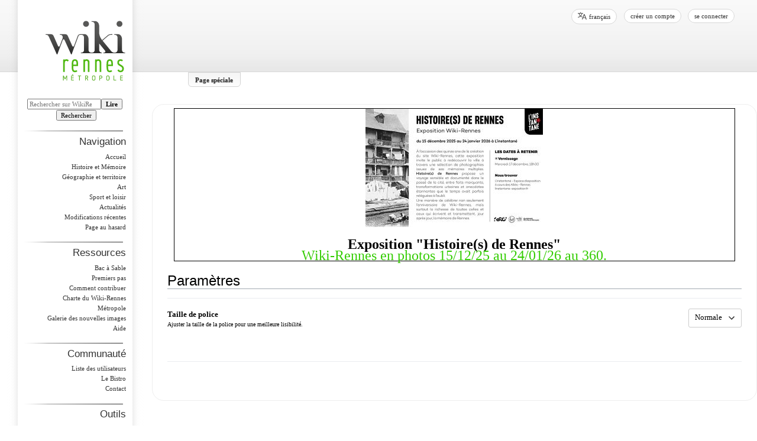

--- FILE ---
content_type: text/html; charset=UTF-8
request_url: https://www.wiki-rennes.fr/index.php?title=Sp%C3%A9cial:MobileOptions&returnto=Rue+Hoche
body_size: 6701
content:
<!DOCTYPE html>
<html class="client-nojs" lang="fr" dir="ltr">
<head>
<meta charset="UTF-8"/>
<title>Paramètres — WikiRennes</title>
<script>document.documentElement.className="client-js";RLCONF={"wgBreakFrames":true,"wgSeparatorTransformTable":[",\t."," \t,"],"wgDigitTransformTable":["",""],"wgDefaultDateFormat":"dmy","wgMonthNames":["","janvier","février","mars","avril","mai","juin","juillet","août","septembre","octobre","novembre","décembre"],"wgRequestId":"a2ac78401c0871cc55caf872","wgCSPNonce":false,"wgCanonicalNamespace":"Special","wgCanonicalSpecialPageName":"MobileOptions","wgNamespaceNumber":-1,"wgPageName":"Spécial:MobileOptions","wgTitle":"MobileOptions","wgCurRevisionId":0,"wgRevisionId":0,"wgArticleId":0,"wgIsArticle":false,"wgIsRedirect":false,"wgAction":"view","wgUserName":null,"wgUserGroups":["*"],"wgCategories":[],"wgPageContentLanguage":"fr","wgPageContentModel":"wikitext","wgRelevantPageName":"Spécial:MobileOptions","wgRelevantArticleId":0,"wgIsProbablyEditable":false,"wgRelevantPageIsProbablyEditable":false,"wgVisualEditor":{"pageLanguageCode":"fr","pageLanguageDir":"ltr","pageVariantFallbacks":
"fr"},"wgMFDisplayWikibaseDescriptions":{"search":false,"nearby":false,"watchlist":false,"tagline":false},"egMapsScriptPath":"/extensions/Maps/","egMapsDebugJS":false,"egMapsAvailableServices":["leaflet","googlemaps3"],"egMapsLeafletLayersApiKeys":{"MapBox":"","MapQuestOpen":"","Thunderforest":"","GeoportailFrance":""},"wgULSAcceptLanguageList":[],"wgULSCurrentAutonym":"français","wgMFCollapseSectionsByDefault":true,"wgMFEnableFontChanger":true,"wgEditSubmitButtonLabelPublish":false,"wgULSPosition":"personal","wgULSisCompactLinksEnabled":true};RLSTATE={"site.styles":"ready","user.styles":"ready","user":"ready","user.options":"loading","mobile.special.styles":"ready","mobile.special.mobileoptions.styles":"ready","oojs-ui-core.styles":"ready","oojs-ui.styles.indicators":"ready","mediawiki.widgets.styles":"ready","oojs-ui-core.icons":"ready","skins.wikirennes.styles":"ready","ext.visualEditor.desktopArticleTarget.noscript":"ready","ext.uls.pt":"ready"};RLPAGEMODULES=[
"mobile.special.mobileoptions.scripts","site","mediawiki.page.ready","skins.wikirennes.scripts","skins.wikirennes.js","ext.visualEditor.desktopArticleTarget.init","ext.visualEditor.targetLoader","ext.uls.compactlinks","ext.uls.interface"];</script>
<script>(RLQ=window.RLQ||[]).push(function(){mw.loader.implement("user.options@12s5i",function($,jQuery,require,module){mw.user.tokens.set({"patrolToken":"+\\","watchToken":"+\\","csrfToken":"+\\"});});});</script>
<link rel="stylesheet" href="/load.php?lang=fr&amp;modules=ext.uls.pt%7Cext.visualEditor.desktopArticleTarget.noscript%7Cmediawiki.widgets.styles%7Cmobile.special.mobileoptions.styles%7Cmobile.special.styles%7Coojs-ui-core.icons%2Cstyles%7Coojs-ui.styles.indicators%7Cskins.wikirennes.styles&amp;only=styles&amp;skin=wikirennes"/>
<script async="" src="/load.php?lang=fr&amp;modules=startup&amp;only=scripts&amp;raw=1&amp;skin=wikirennes"></script>
<meta name="ResourceLoaderDynamicStyles" content=""/>
<link rel="stylesheet" href="/load.php?lang=fr&amp;modules=site.styles&amp;only=styles&amp;skin=wikirennes"/>
<meta name="generator" content="MediaWiki 1.39.2"/>
<meta name="robots" content="noindex,nofollow"/>
<meta name="format-detection" content="telephone=no"/>
<meta name="viewport" content="width=device-width, initial-scale=1.0, user-scalable=yes, minimum-scale=0.25, maximum-scale=5.0"/>
<link rel="icon" href="/favicon.ico"/>
<link rel="search" type="application/opensearchdescription+xml" href="/opensearch_desc.php" title="WikiRennes (fr)"/>
<link rel="EditURI" type="application/rsd+xml" href="https://www.wiki-rennes.fr/api.php?action=rsd"/>
<link rel="license" href="http://creativecommons.org/licenses/by-sa/3.0/"/>
<link rel="alternate" type="application/atom+xml" title="Flux Atom de WikiRennes" href="/index.php?title=Sp%C3%A9cial:Modifications_r%C3%A9centes&amp;feed=atom"/>
</head>
<body class="mw-mf-special-page mediawiki ltr sitedir-ltr mw-hide-empty-elt ns--1 ns-special mw-special-MobileOptions page-Spécial_MobileOptions rootpage-Spécial_MobileOptions skin-wikirennes action-view skin--responsive"><div id="globalWrapper"><div id="column-content"><div id="content" class="mw-body" role="main"><a id="top"></a><div id="siteNotice"><div id="localNotice"><div class="anonnotice" lang="fr" dir="ltr"><div class="exposition wiki-rennes" style="border:1px solid black;font-size:200%"><div class="center"><div class="floatnone"><a href="/Fichier:Invitation-Wiki-Rennes-1.jpg" class="image"><img alt="Invitation-Wiki-Rennes-1.jpg" src="/images/thumb/2/2b/Invitation-Wiki-Rennes-1.jpg/300px-Invitation-Wiki-Rennes-1.jpg" decoding="async" width="300" height="200" srcset="/images/thumb/2/2b/Invitation-Wiki-Rennes-1.jpg/450px-Invitation-Wiki-Rennes-1.jpg 1.5x, /images/thumb/2/2b/Invitation-Wiki-Rennes-1.jpg/600px-Invitation-Wiki-Rennes-1.jpg 2x" /></a></div></div><br /><b>Exposition "Histoire(s) de Rennes"</b><br /><a href="/Histoire(s)_de_Rennes._15_ans_de_Wiki-Rennes" title="Histoire(s) de Rennes. 15 ans de Wiki-Rennes">Wiki-Rennes en photos 15/12/25 au 24/01/26 au 360.</a><br /></div></div></div></div><div class="mw-indicators">
</div>
<h1 id="firstHeading" class="firstHeading" lang="fr">Paramètres</h1><div id="bodyContent" class="wikirennes-body"><div id="siteSub">De WikiRennes</div><div id="contentSub" lang="fr" dir="ltr"></div><div id="jump-to-nav"></div><a href="#column-one" class="mw-jump-link">Aller à la navigation</a><a href="#searchInput" class="mw-jump-link">Aller à la recherche</a><!-- start content --><div id="mw-content-text" class="mw-body-content"><form id='mobile-options' method='POST' action='/Sp%C3%A9cial:MobileOptions' class='oo-ui-layout oo-ui-formLayout mw-mf-settings'><span id='mw-mf-settings-save' class='oo-ui-widget oo-ui-widget-enabled oo-ui-inputWidget oo-ui-buttonElement oo-ui-buttonElement-framed oo-ui-labelElement oo-ui-flaggedElement-primary oo-ui-flaggedElement-progressive oo-ui-buttonInputWidget' data-ooui='{"_":"OO.ui.ButtonInputWidget","type":"submit","value":"Enregistrer","label":"Enregistrer","flags":["primary","progressive"]}'><button type='submit' tabindex='0' value='Enregistrer' class='oo-ui-inputWidget-input oo-ui-buttonElement-button'><span class='oo-ui-iconElement-icon oo-ui-iconElement-noIcon'></span><span class='oo-ui-labelElement-label'>Enregistrer</span><span class='oo-ui-indicatorElement-indicator oo-ui-indicatorElement-noIndicator'></span></button></span></form></div><div class="printfooter">
Récupérée de «&#160;<a dir="ltr" href="https://www.wiki-rennes.fr/Spécial:MobileOptions">https://www.wiki-rennes.fr/Spécial:MobileOptions</a>&#160;»</div>
<div id="catlinks" class="catlinks catlinks-allhidden" data-mw="interface"></div><!-- end content --><div class="visualClear"></div></div></div><div class="visualClear"></div></div><div id="column-one" lang="fr" dir="ltr"><h2>Menu de navigation</h2><div role="navigation" class="portlet nomobile" id="p-cactions" title="Plus d’options" aria-labelledby="p-cactions-label"><h3 id="p-cactions-label" lang="fr" dir="ltr">Actions de la page</h3><div class="pBody"><ul lang="fr" dir="ltr"><li id="ca-nstab-special" class="selected mw-list-item"><a href="/index.php?title=Sp%C3%A9cial:MobileOptions&amp;returnto=Rue+Hoche" title="Ceci est une page spéciale, et elle ne peut pas être modifiée.">Page spéciale</a></li></ul></div></div><div role="navigation" class="portlet" id="p-cactions-mobile" aria-labelledby="p-cactions-mobile-label"><h3 id="p-cactions-mobile-label" lang="fr" dir="ltr">Actions de la page</h3><div class="pBody"><ul lang="fr" dir="ltr"><li id="ca-nstab-special-mobile" class="selected mw-list-item"><a href="/index.php?title=Sp%C3%A9cial:MobileOptions&amp;returnto=Rue+Hoche" title="Page spéciale">Page spéciale</a></li><li id="ca-tools" class="mw-list-item"><a href="#p-tb" title="Outils">Outils</a></li><li id="ca-languages" class="mw-list-item"><a href="#p-lang" title="Dans d’autres langues">Dans d’autres langues</a></li></ul></div><img src="/skins/WikiRennes/separator.png" width="168" height="1" style="margin: 10px 0 0"/></div><div role="navigation" class="portlet" id="p-personal" title="Menu utilisateur" aria-labelledby="p-personal-label"><h3 id="p-personal-label" lang="fr" dir="ltr">Outils personnels</h3><div class="pBody"><ul lang="fr" dir="ltr"><li id="pt-uls" class="mw-list-item active"><a class="uls-trigger" href="#">français</a></li><li id="pt-createaccount" class="mw-list-item"><a href="/index.php?title=Sp%C3%A9cial:Cr%C3%A9er_un_compte&amp;returnto=Rue+Hoche" title="Nous vous encourageons à créer un compte utilisateur et vous connecter ; ce n’est cependant pas obligatoire.">Créer un compte</a></li><li id="pt-login" class="mw-list-item"><a href="/index.php?title=Sp%C3%A9cial:Connexion&amp;returnto=Rue+Hoche" title="Nous vous encourageons à vous connecter ; ce n’est cependant pas obligatoire. [o]" accesskey="o">Se connecter</a></li></ul></div></div><div class="portlet" id="p-logo" role="banner"><a href="/Wiki-Rennes_M%C3%A9tropole,_autoportrait_d%27un_territoire_par_ses_habitants" class="mw-wiki-logo" title="Visiter la page d’accueil"></a></div><div id="sidebar"><div role="search" class="portlet" id="p-search"><h3 id="p-search-label" lang="fr" dir="ltr"><label for="searchInput">Rechercher</label></h3><div class="pBody" id="searchBody"><form action="/index.php" id="searchform"><input type="hidden" value="Spécial:Recherche" name="title"/><input type="search" name="search" placeholder="Rechercher sur WikiRennes" aria-label="Rechercher sur WikiRennes" autocapitalize="sentences" title="Rechercher sur WikiRennes [f]" accesskey="f" id="searchInput"/><input class="searchButton" value="Lire" type="submit" name="go" title="Accédez à une page du même nom si elle existe" id="searchButton"/>  <input class="searchButton" value="Rechercher" type="submit" name="fulltext" title="Rechercher les pages comportant ce texte." id="mw-searchButton"/></form></div><img src="/skins/WikiRennes/separator.png" width="168" height="1" style="margin: 10px 0 0"/></div><div role="navigation" class="portlet generated-sidebar" id="p-navigation" aria-labelledby="p-navigation-label"><h3 id="p-navigation-label" lang="fr" dir="ltr">Navigation</h3><div class="pBody"><ul lang="fr" dir="ltr"><li id="n-mainpage-description" class="mw-list-item"><a href="/Wiki-Rennes_M%C3%A9tropole,_autoportrait_d%27un_territoire_par_ses_habitants" title="Accueil général [z]" accesskey="z">Accueil</a></li><li id="n-Histoire-et-Mémoire" class="mw-list-item"><a href="/Cat%C3%A9gorie:Histoire_et_m%C3%A9moire">Histoire et Mémoire</a></li><li id="n-Géographie-et-territoire" class="mw-list-item"><a href="/Cat%C3%A9gorie:G%C3%A9ographie_et_territoire">Géographie et territoire</a></li><li id="n-Art" class="mw-list-item"><a href="/Cat%C3%A9gorie:Art">Art</a></li><li id="n-Sport-et-loisir" class="mw-list-item"><a href="/Cat%C3%A9gorie:Sport_et_loisir">Sport et loisir</a></li><li id="n-currentevents" class="mw-list-item"><a href="/WikiRennes:Actualit%C3%A9s" title="Trouver plus d’informations sur les actualités en cours">Actualités</a></li><li id="n-recentchanges" class="mw-list-item"><a href="/Sp%C3%A9cial:Modifications_r%C3%A9centes" title="Liste des modifications récentes sur le wiki [r]" accesskey="r">Modifications récentes</a></li><li id="n-randompage" class="mw-list-item"><a href="/Sp%C3%A9cial:Page_au_hasard" title="Afficher une page au hasard [x]" accesskey="x">Page au hasard</a></li></ul></div><img src="/skins/WikiRennes/separator.png" width="168" height="1" style="margin: 10px 0 0"/></div><div role="navigation" class="portlet generated-sidebar" id="p-Ressources" aria-labelledby="p-Ressources-label"><h3 id="p-Ressources-label" lang="fr" dir="ltr">Ressources</h3><div class="pBody"><ul lang="fr" dir="ltr"><li id="n-Bac-à-Sable" class="mw-list-item"><a href="/Bac_%C3%A0_sable">Bac à Sable</a></li><li id="n-Premiers-pas" class="mw-list-item"><a href="/D%C3%A9buter_sur_Wiki-Rennes">Premiers pas</a></li><li id="n-Comment-contribuer" class="mw-list-item"><a href="/Comment_contribuer">Comment contribuer</a></li><li id="n-Charte-du-Wiki-Rennes-Métropole" class="mw-list-item"><a href="/Charte_du_Wiki-Rennes_M%C3%A9tropole">Charte du Wiki-Rennes Métropole</a></li><li id="n-Galerie-des-nouvelles-images" class="mw-list-item"><a href="/Sp%C3%A9cial:Nouveaux_fichiers">Galerie des nouvelles images</a></li><li id="n-help" class="mw-list-item"><a href="https://www.mediawiki.org/wiki/Special:MyLanguage/Help:Contents" title="Accès à l’aide">Aide</a></li></ul></div><img src="/skins/WikiRennes/separator.png" width="168" height="1" style="margin: 10px 0 0"/></div><div role="navigation" class="portlet generated-sidebar" id="p-Communauté" aria-labelledby="p-Communauté-label"><h3 id="p-Communauté-label" lang="fr" dir="ltr">Communauté</h3><div class="pBody"><ul lang="fr" dir="ltr"><li id="n-Liste-des-utilisateurs" class="mw-list-item"><a href="/Sp%C3%A9cial:Liste_des_utilisateurs">Liste des utilisateurs</a></li><li id="n-Le-Bistro" class="mw-list-item"><a href="/Le_Bistro">Le Bistro</a></li><li id="n-Contact" class="mw-list-item"><a href="/Sp%C3%A9cial:Contact">Contact</a></li></ul></div><img src="/skins/WikiRennes/separator.png" width="168" height="1" style="margin: 10px 0 0"/></div><div role="navigation" class="portlet" id="p-tb" aria-labelledby="p-tb-label"><h3 id="p-tb-label" lang="fr" dir="ltr">Outils</h3><div class="pBody"><ul lang="fr" dir="ltr"><li id="t-specialpages" class="mw-list-item"><a href="/Sp%C3%A9cial:Pages_sp%C3%A9ciales" title="Liste de toutes les pages spéciales [q]" accesskey="q">Pages spéciales</a></li><li id="t-print" class="mw-list-item"><a href="javascript:print();" rel="alternate" title="Version imprimable de cette page [p]" accesskey="p">Version imprimable</a></li></ul></div><img src="/skins/WikiRennes/separator.png" width="168" height="1" style="margin: 10px 0 0"/></div><div role="navigation" class="portlet generated-sidebar" id="p-Communes" aria-labelledby="p-Communes-label"><h3 id="p-Communes-label" lang="fr" dir="ltr">Communes</h3><div class="pBody"><ul lang="fr" dir="ltr"><li id="n-Acigné" class="mw-list-item"><a href="/Cat%C3%A9gorie:Acign%C3%A9">Acigné</a></li><li id="n-Bécherel" class="mw-list-item"><a href="/Cat%C3%A9gorie:B%C3%A9cherel">Bécherel</a></li><li id="n-Betton" class="mw-list-item"><a href="/Cat%C3%A9gorie:Betton">Betton</a></li><li id="n-Bourgbarré" class="mw-list-item"><a href="/Cat%C3%A9gorie:Bourgbarr%C3%A9">Bourgbarré</a></li><li id="n-Brécé" class="mw-list-item"><a href="/Cat%C3%A9gorie:Br%C3%A9c%C3%A9">Brécé</a></li><li id="n-Bruz" class="mw-list-item"><a href="/Cat%C3%A9gorie:Bruz">Bruz</a></li><li id="n-Cesson-Sévigné" class="mw-list-item"><a href="/Cat%C3%A9gorie:Cesson-S%C3%A9vign%C3%A9">Cesson-Sévigné</a></li><li id="n-Chantepie" class="mw-list-item"><a href="/Cat%C3%A9gorie:Chantepie">Chantepie</a></li><li id="n-Chartres-de-Bretagne" class="mw-list-item"><a href="/Cat%C3%A9gorie:Chartres-de-Bretagne">Chartres-de-Bretagne</a></li><li id="n-Chavagne" class="mw-list-item"><a href="/Cat%C3%A9gorie:Chavagne">Chavagne</a></li><li id="n-Chevaigné" class="mw-list-item"><a href="/Cat%C3%A9gorie:Chevaign%C3%A9">Chevaigné</a></li><li id="n-Cintré" class="mw-list-item"><a href="/Cat%C3%A9gorie:Cintr%C3%A9">Cintré</a></li><li id="n-Clayes" class="mw-list-item"><a href="/Cat%C3%A9gorie:Clayes">Clayes</a></li><li id="n-Corps-Nuds" class="mw-list-item"><a href="/Cat%C3%A9gorie:Corps-Nuds">Corps-Nuds</a></li><li id="n-Gévezé" class="mw-list-item"><a href="/Cat%C3%A9gorie:G%C3%A9vez%C3%A9">Gévezé</a></li><li id="n-Laillé" class="mw-list-item"><a href="/Cat%C3%A9gorie:Laill%C3%A9">Laillé</a></li><li id="n-Langan" class="mw-list-item"><a href="/Cat%C3%A9gorie:Langan">Langan</a></li><li id="n-La-Chapelle-Chaussée" class="mw-list-item"><a href="/Cat%C3%A9gorie:La_Chapelle-Chauss%C3%A9e">La Chapelle-Chaussée</a></li><li id="n-La-Chapelle-des-Fougeretz" class="mw-list-item"><a href="/Cat%C3%A9gorie:La_Chapelle-des-Fougeretz">La Chapelle-des-Fougeretz</a></li><li id="n-La-Chapelle-Thouarault" class="mw-list-item"><a href="/Cat%C3%A9gorie:La_Chapelle-Thouarault">La Chapelle-Thouarault</a></li><li id="n-Le-Rheu" class="mw-list-item"><a href="/Cat%C3%A9gorie:Le_Rheu">Le Rheu</a></li><li id="n-Le-Verger" class="mw-list-item"><a href="/Cat%C3%A9gorie:Le_Verger">Le Verger</a></li><li id="n-L&#039;Hermitage" class="mw-list-item"><a href="/Cat%C3%A9gorie:L%27Hermitage">L'Hermitage</a></li><li id="n-Miniac-sous-Bécherel" class="mw-list-item"><a href="/Cat%C3%A9gorie:Miniac-sous-B%C3%A9cherel">Miniac-sous-Bécherel</a></li><li id="n-Montgermont" class="mw-list-item"><a href="/Cat%C3%A9gorie:Montgermont">Montgermont</a></li><li id="n-Mordelles" class="mw-list-item"><a href="/Cat%C3%A9gorie:Mordelles">Mordelles</a></li><li id="n-Nouvoitou" class="mw-list-item"><a href="/Cat%C3%A9gorie:Nouvoitou">Nouvoitou</a></li><li id="n-Noyal-Châtillon-sur-Seiche" class="mw-list-item"><a href="/Cat%C3%A9gorie:Noyal-Ch%C3%A2tillon-sur-Seiche">Noyal-Châtillon-sur-Seiche</a></li><li id="n-Orgères" class="mw-list-item"><a href="/Cat%C3%A9gorie:Org%C3%A8res">Orgères</a></li><li id="n-Pacé" class="mw-list-item"><a href="/Cat%C3%A9gorie:Pac%C3%A9">Pacé</a></li><li id="n-Parthenay-de-Bretagne" class="mw-list-item"><a href="/Cat%C3%A9gorie:Parthenay-de-Bretagne">Parthenay-de-Bretagne</a></li><li id="n-Pont-Péan" class="mw-list-item"><a href="/Cat%C3%A9gorie:Pont-P%C3%A9an">Pont-Péan</a></li><li id="n-Rennes" class="mw-list-item"><a href="/Cat%C3%A9gorie:Rennes">Rennes</a></li><li id="n-Romillé" class="mw-list-item"><a href="/Cat%C3%A9gorie:Romill%C3%A9">Romillé</a></li><li id="n-Saint-Armel" class="mw-list-item"><a href="/Cat%C3%A9gorie:Saint-Armel">Saint-Armel</a></li><li id="n-Saint-Erblon" class="mw-list-item"><a href="/Cat%C3%A9gorie:Saint-Erblon">Saint-Erblon</a></li><li id="n-Saint-Gilles" class="mw-list-item"><a href="/Cat%C3%A9gorie:Saint-Gilles">Saint-Gilles</a></li><li id="n-Saint-Grégoire" class="mw-list-item"><a href="/Cat%C3%A9gorie:Saint-Gr%C3%A9goire">Saint-Grégoire</a></li><li id="n-Saint-Jacques-de-la-Lande" class="mw-list-item"><a href="/Cat%C3%A9gorie:Saint-Jacques-de-la-Lande">Saint-Jacques-de-la-Lande</a></li><li id="n-Saint-Sulpice-la-Forêt" class="mw-list-item"><a href="/Cat%C3%A9gorie:Saint-Sulpice-la-For%C3%AAt">Saint-Sulpice-la-Forêt</a></li><li id="n-Thorigné-Fouillard" class="mw-list-item"><a href="/Cat%C3%A9gorie:Thorign%C3%A9-Fouillard">Thorigné-Fouillard</a></li><li id="n-Vern-sur-Seiche" class="mw-list-item"><a href="/Cat%C3%A9gorie:Vern-sur-Seiche">Vern-sur-Seiche</a></li><li id="n-Vezin-le-Coquet" class="mw-list-item"><a href="/Cat%C3%A9gorie:Vezin-le-Coquet">Vezin-le-Coquet</a></li></ul></div><img src="/skins/WikiRennes/separator.png" width="168" height="1" style="margin: 10px 0 0"/></div></div><div class="portlet" id="footer"><img src="/skins/WikiRennes/logo-Rennes-Ville-et-Metropole-gris.jpg" width="161" height="30"/><img src="/skins/WikiRennes/logo-Bug-gris.jpg" width="78" height="78"/></div><img src="/skins/WikiRennes/cl-footer.png" width="230" height="50" style="margin-left: 12px"/><a href="#sidebar" title="navigation" class="menu-toggle" id="sidebar-toggle"></a><a href="#p-personal" title="outils utilisateur" class="menu-toggle" id="p-personal-toggle"></a><a href="#globalWrapper" title="retour au début" class="menu-toggle" id="globalWrapper-toggle"></a></div><!-- end of the left (by default at least) column --><div class="visualClear"></div><div id="footer" class="mw-footer" role="contentinfo" lang="fr" dir="ltr"><div id="f-copyrightico" class="footer-icons"><a href="http://creativecommons.org/licenses/by-sa/3.0/"><img src="/resources/assets/licenses/cc-by-sa.png" alt="Creative Commons Attribution Share Alike" width="88" height="31" loading="lazy"/></a></div><div id="f-poweredbyico" class="footer-icons"><a href="https://www.mediawiki.org/"><img src="/resources/assets/poweredby_mediawiki_88x31.png" alt="Powered by MediaWiki" srcset="/resources/assets/poweredby_mediawiki_132x47.png 1.5x, /resources/assets/poweredby_mediawiki_176x62.png 2x" width="88" height="31" loading="lazy"/></a></div><ul id="f-list"><li id="privacy"><a href="/WikiRennes:Politique_de_confidentialit%C3%A9">Politique de confidentialité</a></li><li id="about"><a href="/WikiRennes:%C3%80_propos_de">À propos de WikiRennes</a></li><li id="disclaimer"><a href="/WikiRennes:Avertissement_g%C3%A9n%C3%A9ral">Avertissements</a></li><li id="mobileview"><a href="https://www.wiki-rennes.fr/index.php?title=Sp%C3%A9cial:MobileOptions&amp;returnto=Rue+Hoche&amp;mobileaction=toggle_view_mobile" class="noprint stopMobileRedirectToggle">Version mobile</a></li></ul></div></div><!-- Matomo -->
<script type="text/javascript">
  var _paq = _paq || [];
  _paq.push(["trackPageView"]);
  _paq.push(["enableLinkTracking"]);

  (function() {
    var u = (("https:" == document.location.protocol) ? "https" : "http") + "://"+"stats.wiki-rennes.fr/";
    _paq.push(["setTrackerUrl", u+"piwik.php"]);
    _paq.push(["setSiteId", "1"]);
    var d=document, g=d.createElement("script"), s=d.getElementsByTagName("script")[0]; g.type="text/javascript";
    g.defer=true; g.async=true; g.src=u+"piwik.js"; s.parentNode.insertBefore(g,s);
  })();
</script>
<!-- End Matomo Code -->

<!-- Matomo Image Tracker -->
<noscript><img src="https://stats.wiki-rennes.fr/piwik.php?idsite=1&rec=1" style="border:0" alt="" /></noscript>
<!-- End Matomo -->
<script>(RLQ=window.RLQ||[]).push(function(){mw.config.set({"wgBackendResponseTime":372});});</script></body></html>

--- FILE ---
content_type: text/css; charset=utf-8
request_url: https://www.wiki-rennes.fr/load.php?lang=fr&modules=site.styles&only=styles&skin=wikirennes
body_size: 948
content:
.accueil-btnModify{float:right}.accueil-contBloc{display:block;border:1px solid #aaa;vertical-align:top;width:100%;background-color:#ffffff;margin-bottom:10px;padding:0px 0px5px 0px;-moz-border-radius-topleft:0.9em;-moz-border-radius-bottomright:0.9em;-moz-border-radius-bottomleft:0.9em}.accueil-fdBloc{overflow:visible;background-color:#ececec;color:#00000;text-align:center;font-weight:normal;margin:0px 0px 0px 0px;padding:5px 3px 5px 3em;font-size:120%;font-family:Arial;font-weight:normal;font-style:normal;font-variant:normal;-moz-border-radius-topleft:0.9em;text-decoration:none;text-transform :none;letter-spacing:normal;word-spacing:normal}.accueil-colLeft{width:49%;display:block;float:left;align:left}.accueil-colRight{width:49%;display:block;float:right;align:right}.nouvelles-pages .mw-newpages-history,.nouvelles-pages .mw-newpages-length,.nouvelles-pages .mw-usertoollinks{display:none}.nouvelles-pages .mw-userlink{color:#39F}.nouvelles-pages .not-patrolled{background-color:transparent}.nouvelles-pages ul li a:first-of-type{display:none}